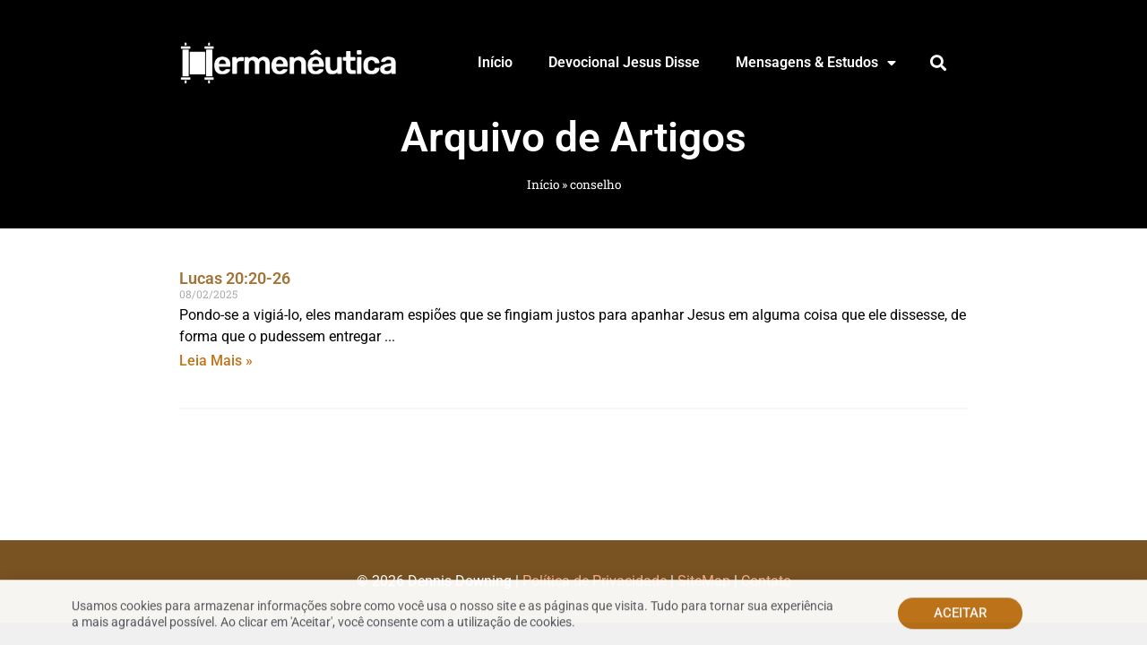

--- FILE ---
content_type: text/html; charset=utf-8
request_url: https://www.google.com/recaptcha/api2/aframe
body_size: 259
content:
<!DOCTYPE HTML><html><head><meta http-equiv="content-type" content="text/html; charset=UTF-8"></head><body><script nonce="hoAzjvZWZq-Xa1hSgTd6kA">/** Anti-fraud and anti-abuse applications only. See google.com/recaptcha */ try{var clients={'sodar':'https://pagead2.googlesyndication.com/pagead/sodar?'};window.addEventListener("message",function(a){try{if(a.source===window.parent){var b=JSON.parse(a.data);var c=clients[b['id']];if(c){var d=document.createElement('img');d.src=c+b['params']+'&rc='+(localStorage.getItem("rc::a")?sessionStorage.getItem("rc::b"):"");window.document.body.appendChild(d);sessionStorage.setItem("rc::e",parseInt(sessionStorage.getItem("rc::e")||0)+1);localStorage.setItem("rc::h",'1769043815787');}}}catch(b){}});window.parent.postMessage("_grecaptcha_ready", "*");}catch(b){}</script></body></html>

--- FILE ---
content_type: application/x-javascript
request_url: https://www.hermeneutica.com/wp-content/litespeed/js/5bb3eb7c60780e1d65dfa68603ea1410.js?ver=a1410
body_size: 2091
content:
(()=>{!function(e){var t="advads_procfp",a="advanced_ads_ad_clicks",n=null,o=null;function r(e){try{return JSON.parse(e)}catch(e){return null}}e(document).on("advads-passive-cb-conditions",function(e,t){t.conditions.ad_clicks="check_ad_clicks",t.check_ad_clicks=function(e,t){if(advads.cookie_exists(a+"_"+t.id)){var n=advads.get_cookie(a+"_"+t.id);n=r(n)}if(n){var o=parseInt((new Date).getTime()/1e3);for(var i in n)if("_"+e.expiration==i&&n[i].ttl>=o&&n[i].count>=parseInt(e.limit))return!1}return!0}});var i=function(){this.$elements={},this.currentIFrame=!1,this.focusLost=!1,this.wrappers=[".google-auto-placed"],this.attributes={"data-anchor-status":"displayed","data-vignette-loaded":"true"},this.lastClick=0,this.init()};i.prototype={constructor:i,init:function(){const t=this;let a;e(document).on("click","a[data-cfpa]",function(){t.onClick(parseInt(e(this).attr("data-cfpa")))}),e(window).on("blur",function(e){setTimeout(function(){if(!t.currentIFrame)for(let e=document.activeElement;e&&e!==this&&e!==document&&(t.currentIFrame=t.checkWrappers(e),!t.currentIFrame);e=e.parentNode);t.currentIFrame&&(t.onClick(t.currentIFrame),t.focusLost=!0,top.focus())},0)}),e(document).on("mouseenter","div[data-cfpa]",function(){var a=parseInt(e(this).attr("data-cfpa"));t.addElement(a)}),document.addEventListener("touchmove",function(){a=!0},!1),document.addEventListener("touchstart",function(){a=!1},!1),["click","touchend"].forEach(function(e){document.addEventListener(e,function(e){if(a||t.getTimestamp()-t.lastClick<1)return;let n=null;for(let a=e.target;a&&a!==this&&a!==document;a=a.parentNode){if(n=t.checkWrappers(a),n){t.onClick(n);break}if(a.hasAttribute("data-cfpa")&&a.hasAttribute("data-cfptl")){n=parseInt(a.getAttribute("data-cfpa"),10),t.onClick(n);break}}})})},getTimestamp:function(){return Math.floor(Date.now()/1e3)},checkWrappers:function(e){for(let t=0,a=this.wrappers.length,n=null;t<a;t++)if(n=this.wrappers[t],e.matches&&e.matches(n))return".google-auto-placed"===n?"google-auto-placed":null;for(const[t,a]of Object.entries(this.attributes))if(e.hasAttribute(t)&&e.getAttribute(t)===a)return"google-auto-placed";return null},addElement:function(t){0==t instanceof jQuery&&(t=e('div[data-cfpa="'+t+'"]').first());var i=!!t.find("iframe").length;if(i||t.find("a").length){var d=parseInt(t.attr("data-cfpa"));if(this.$elements[d]=t,t.removeAttr("data-cfpa"),i?(t.find("iframe").first().attr({"data-cfpa":d}),t.attr("data-cfph")&&t.find("iframe").first().attr({"data-cfph":t.attr("data-cfph")})):(t.find("a").not(".advads-edit-button").first().attr({"data-cfpa":d}),t.attr("data-cfph")&&t.find("a").not(".advads-edit-button").first().attr({"data-cfph":t.attr("data-cfph")})),t.removeAttr("data-cfph"),advads.cookie_exists(a+"_"+d)){var c=advads.get_cookie(a+"_"+d);if(c=r(c)){var s=parseInt((new Date).getTime()/1e3),f=!1;for(var u in c)if(c.hasOwnProperty(u)&&"exp"!=u&&c[u].ttl<s){for(var p=parseFloat(u.substr(1)),v=c[u].ttl;v<s;)v+=60*p*60;c[u].ttl=v,c[u].count=0,f=!0}if(f){var l=new Date(c.exp);advads.set_cookie_sec(a+"_"+d,JSON.stringify(c,"false",!1),parseInt(l.getTime()/1e3),n,o)}}}}},_banVisitor:function(){var e=new Date,t=new Date;t.setTime(t.getTime()+24*advadsCfpInfo.cfpBan*60*60*1e3);var a=(t.getTime()-e.getTime())/1e3;advads.set_cookie_sec("advads_pro_cfp_ban",1,a,n,o),document.querySelectorAll("[data-cfpw]:not([data-cfp-exclude])").forEach(function(e){e.remove()}),this.removeEmptyWrappers(),this.wrappers.forEach(function(e){jQuery(e).remove()});for(const[e,t]of Object.entries(this.attributes))jQuery("["+e+'="'+t+'"]').remove()},removeEmptyWrappers:function(){document.querySelectorAll("[data-cfptl]:not([data-cfpw])").forEach(function(e){e.querySelectorAll("[data-cfpw]").length||e.remove()})},onClick:function(i){var d=this,c=!1,s=!1;if(this.lastClick=this.getTimestamp(),"google-auto-placed"!==i&&e('[data-cfpa="'+i+'"]').attr("data-cfph")){advads.cookie_exists(a+"_"+i)&&(s=r(advads.get_cookie(a+"_"+i)));const t=r(e('[data-cfpa="'+i+'"]').attr("data-cfph"));if(s){const e=parseInt((new Date).getTime()/1e3,10),r=document.querySelectorAll('[data-cfpw="'+i+'"]');for(var f in s)s.hasOwnProperty(f)&&"exp"!==f&&(s[f].count=parseInt(s[f].count,10)+1,s[f].ttl>=e&&s[f].count>=parseInt(t[f],10)&&(r.forEach(function(e){e.remove()}),d.removeEmptyWrappers()));var u=new Date,p=new Date(s.exp),v=parseInt((p.getTime()-u.getTime())/1e3);advads.set_cookie_sec(a+"_"+i,JSON.stringify(s,"false",!1),v,n,o)}else{var l={},m=0,h=new Date;for(var f in u=new Date,t)f=f.substring(1),parseFloat(f)>m&&(m=parseFloat(f)),l["_"+f]={count:1,ttl:parseInt(u.getTime()/1e3+3600*parseFloat(f),10)};h.setTime(h.getTime()+60*m*60*1e3);var _="expires="+h.toUTCString();v=parseInt((h.getTime()-u.getTime())/1e3),l.exp=_,advads.set_cookie_sec(a+"_"+i,JSON.stringify(l,"false",!1),v,n,o),1===t[Object.keys(t)[0]]&&(document.querySelectorAll('[data-cfpw="'+i+'"]').forEach(function(e){e.remove()}),this.removeEmptyWrappers())}}"1"===advadsCfpInfo.cfpEnabled&&(advads.cookie_exists(t+"_"+i)&&(c=r(advads.get_cookie(t+"_"+i))),c?(c.count=parseInt(c.count,10)+1,u=new Date,v=((p=new Date(c.exp)).getTime()-u.getTime())/1e3,advads.set_cookie_sec(t+"_"+i,JSON.stringify(c,"false",!1),v,n,o),parseInt(advadsCfpInfo.cfpClickLimit,10)<=c.count&&d._banVisitor()):(h=new Date,u=new Date,h.setTime(h.getTime()+60*parseInt(advadsCfpInfo.cfpExpHours,10)*60*1e3),_="expires="+h.toUTCString(),v=(h.getTime()-u.getTime())/1e3,advads.set_cookie_sec(t+"_"+i,'{"count":1,"exp":"'+_+'"}',v,n,o),1===parseInt(advadsCfpInfo.cfpClickLimit,10)&&d._banVisitor()))}},e(function(){for(var t in window.advadsProCfp=new i,e(document).on("mouseenter","iframe[data-cfpa]",function(t){var a=parseInt(e(this).attr("data-cfpa"));advadsProCfp.currentIFrame=a}).on("mouseenter",".google-auto-placed",function(e){advadsProCfp.currentIFrame="google-auto-placed"}).on("mouseleave mouseout","[data-cfpa], .google-auto-placed",function(){advadsProCfp.currentIFrame=!1,advadsProCfp.focusLost&&(advadsProCfp.focusLost=!1,e(window).trigger("focus"))}),advadsCfpQueue)advadsCfpQueue.hasOwnProperty(t)&&advadsProCfp.addElement(advadsCfpQueue[t]);advadsCfpQueue=[],void 0!==window.advadsCfpInfo.cfpPath&&(""!=advadsCfpInfo.cfpPath&&(n=advadsCfpInfo.cfpPath),""!=advadsCfpInfo.cfpDomain&&(o=advadsCfpInfo.cfpDomain))})}(window.jQuery);var e=d();if(void 0!==window.advads){var t=advads.get_cookie("advanced_ads_visitor"),a=t?JSON.parse(t):{};a.browser_width&&a.browser_width===e||o(e)}function n(){i(function(){if(e!==(e=d())){o(e);var t=window.advanced_ads_responsive||{};window.jQuery&&parseInt(t.reload_on_resize,10)&&jQuery(document).triggerHandler("advanced-ads-resize-window")}},1e3)}function o(e){if(void 0!==window.advads){var t=advads.get_cookie("advanced_ads_visitor"),a=t?JSON.parse(t):{};a.browser_width=e,advads.set_cookie("advanced_ads_visitor",JSON.stringify(a),30,advanced_ads_cookies.cookie_path,advanced_ads_cookies.cookie_domain)}}window.addEventListener?window.addEventListener("resize",n,!1):window.attachEvent&&window.attachEvent("onresize",n);var r,i=(r=0,function(e,t){clearTimeout(r),r=setTimeout(e,t)});function d(){if(window.jQuery)return jQuery(window).width();var e=0;return"number"==typeof window.innerWidth?e=window.innerWidth:document.documentElement&&document.documentElement.clientWidth?e=document.documentElement.clientWidth:document.body&&document.body.clientWidth&&(e=document.body.clientWidth),e}})()
;